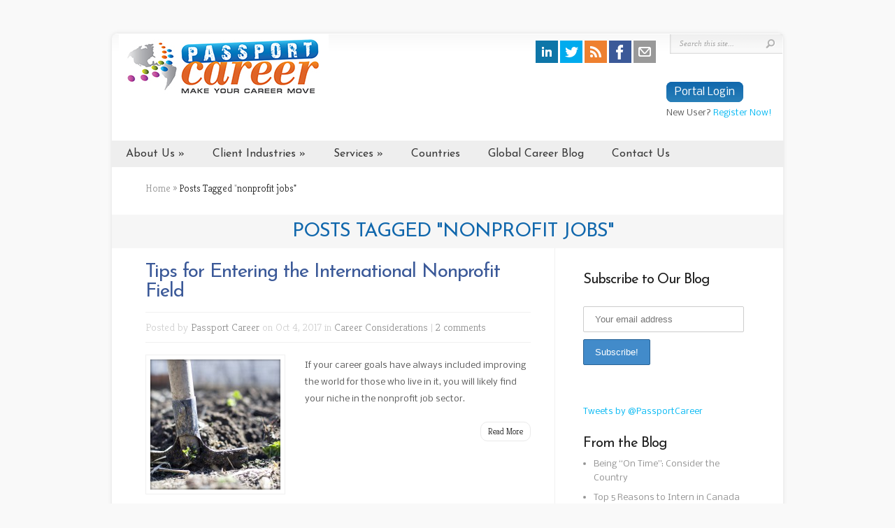

--- FILE ---
content_type: text/html; charset=UTF-8
request_url: https://www.passportcareer.com/tag/nonprofit-jobs/
body_size: 10008
content:
<!DOCTYPE html PUBLIC "-//W3C//DTD XHTML 1.0 Transitional//EN"
        "http://www.w3.org/TR/xhtml1/DTD/xhtml1-transitional.dtd">

<!--[if IE 6]>

<html xmlns="http://www.w3.org/1999/xhtml" id="ie6" lang="en-US">

<![endif]-->

<!--[if IE 7]>

<html xmlns="http://www.w3.org/1999/xhtml" id="ie7" lang="en-US">

<![endif]-->

<!--[if IE 8]>

<html xmlns="http://www.w3.org/1999/xhtml" id="ie8" lang="en-US">

<![endif]-->

<!--[if !(IE 6) | !(IE 7) | !(IE 8)  ]><!-->

<html xmlns="http://www.w3.org/1999/xhtml" lang="en-US">

<!--<![endif]-->

<head profile="http://gmpg.org/xfn/11">

    <meta http-equiv="Content-Type" content="text/html; charset=UTF-8"/>

    <title>nonprofit jobs | Passport Career</title>

    
    
    

    <link rel="stylesheet" href="https://www.passportcareer.com/wp-content/themes/Chameleon-child/style.css" type="text/css" media="screen"/>

    <link rel="stylesheet" href="https://www.passportcareer.com/wp-content/themes/Chameleon/css/colorpicker.css" type="text/css"
          media="screen"/>


    <link href='https://fonts.googleapis.com/css?family=Droid+Sans:regular,bold' rel='stylesheet' type='text/css'/>

    <link href='https://fonts.googleapis.com/css?family=Kreon:light,regular' rel='stylesheet' type='text/css'/>


    <link rel="alternate" type="application/rss+xml" title="Passport Career RSS Feed"
          href="https://www.passportcareer.com/feed/"/>

    <link rel="alternate" type="application/atom+xml" title="Passport Career Atom Feed"
          href="https://www.passportcareer.com/feed/atom/"/>

    <link rel="pingback" href="https://www.passportcareer.com/xmlrpc.php"/>


    <!--[if lt IE 7]>

    <link rel="stylesheet" type="text/css" href="https://www.passportcareer.com/wp-content/themes/Chameleon/css/ie6style.css"/>

    <script type="text/javascript"
            src="https://www.passportcareer.com/wp-content/themes/Chameleon/js/DD_belatedPNG_0.0.8a-min.js"></script>

    <script type="text/javascript">DD_belatedPNG.fix('img#logo, span.overlay, a.zoom-icon, a.more-icon, #menu, #menu-right, #menu-content, ul#top-menu ul, #menu-bar, .footer-widget ul li, span.post-overlay, #content-area, .avatar-overlay, .comment-arrow, .testimonials-item-bottom, #quote, #bottom-shadow, #quote .container');</script>

    <![endif]-->

    <!--[if IE 7]>

    <link rel="stylesheet" type="text/css" href="https://www.passportcareer.com/wp-content/themes/Chameleon/css/ie7style.css"/>

    <![endif]-->

    <!--[if IE 8]>

    <link rel="stylesheet" type="text/css" href="https://www.passportcareer.com/wp-content/themes/Chameleon/css/ie8style.css"/>

    <![endif]-->


    <script type="text/javascript">

        document.documentElement.className = 'js';

    </script>


    
    <script>var et_site_url='https://www.passportcareer.com';var et_post_id='0';function et_core_page_resource_fallback(a,b){"undefined"===typeof b&&(b=a.sheet.cssRules&&0===a.sheet.cssRules.length);b&&(a.onerror=null,a.onload=null,a.href?a.href=et_site_url+"/?et_core_page_resource="+a.id+et_post_id:a.src&&(a.src=et_site_url+"/?et_core_page_resource="+a.id+et_post_id))}
</script><title>nonprofit jobs | Passport Career</title>
<meta name='robots' content='max-image-preview:large' />
<link rel='dns-prefetch' href='//fonts.googleapis.com' />
<link rel="alternate" type="application/rss+xml" title="Passport Career &raquo; Feed" href="https://www.passportcareer.com/feed/" />
<link rel="alternate" type="application/rss+xml" title="Passport Career &raquo; Comments Feed" href="https://www.passportcareer.com/comments/feed/" />
<link rel="alternate" type="application/rss+xml" title="Passport Career &raquo; nonprofit jobs Tag Feed" href="https://www.passportcareer.com/tag/nonprofit-jobs/feed/" />
		<!-- This site uses the Google Analytics by ExactMetrics plugin v8.3.2 - Using Analytics tracking - https://www.exactmetrics.com/ -->
		<!-- Note: ExactMetrics is not currently configured on this site. The site owner needs to authenticate with Google Analytics in the ExactMetrics settings panel. -->
					<!-- No tracking code set -->
				<!-- / Google Analytics by ExactMetrics -->
		<script type="text/javascript">
window._wpemojiSettings = {"baseUrl":"https:\/\/s.w.org\/images\/core\/emoji\/14.0.0\/72x72\/","ext":".png","svgUrl":"https:\/\/s.w.org\/images\/core\/emoji\/14.0.0\/svg\/","svgExt":".svg","source":{"concatemoji":"https:\/\/www.passportcareer.com\/wp-includes\/js\/wp-emoji-release.min.js?ver=6.1.9"}};
/*! This file is auto-generated */
!function(e,a,t){var n,r,o,i=a.createElement("canvas"),p=i.getContext&&i.getContext("2d");function s(e,t){var a=String.fromCharCode,e=(p.clearRect(0,0,i.width,i.height),p.fillText(a.apply(this,e),0,0),i.toDataURL());return p.clearRect(0,0,i.width,i.height),p.fillText(a.apply(this,t),0,0),e===i.toDataURL()}function c(e){var t=a.createElement("script");t.src=e,t.defer=t.type="text/javascript",a.getElementsByTagName("head")[0].appendChild(t)}for(o=Array("flag","emoji"),t.supports={everything:!0,everythingExceptFlag:!0},r=0;r<o.length;r++)t.supports[o[r]]=function(e){if(p&&p.fillText)switch(p.textBaseline="top",p.font="600 32px Arial",e){case"flag":return s([127987,65039,8205,9895,65039],[127987,65039,8203,9895,65039])?!1:!s([55356,56826,55356,56819],[55356,56826,8203,55356,56819])&&!s([55356,57332,56128,56423,56128,56418,56128,56421,56128,56430,56128,56423,56128,56447],[55356,57332,8203,56128,56423,8203,56128,56418,8203,56128,56421,8203,56128,56430,8203,56128,56423,8203,56128,56447]);case"emoji":return!s([129777,127995,8205,129778,127999],[129777,127995,8203,129778,127999])}return!1}(o[r]),t.supports.everything=t.supports.everything&&t.supports[o[r]],"flag"!==o[r]&&(t.supports.everythingExceptFlag=t.supports.everythingExceptFlag&&t.supports[o[r]]);t.supports.everythingExceptFlag=t.supports.everythingExceptFlag&&!t.supports.flag,t.DOMReady=!1,t.readyCallback=function(){t.DOMReady=!0},t.supports.everything||(n=function(){t.readyCallback()},a.addEventListener?(a.addEventListener("DOMContentLoaded",n,!1),e.addEventListener("load",n,!1)):(e.attachEvent("onload",n),a.attachEvent("onreadystatechange",function(){"complete"===a.readyState&&t.readyCallback()})),(e=t.source||{}).concatemoji?c(e.concatemoji):e.wpemoji&&e.twemoji&&(c(e.twemoji),c(e.wpemoji)))}(window,document,window._wpemojiSettings);
</script>
<meta content="Chameleon Child v." name="generator"/><style type="text/css">
img.wp-smiley,
img.emoji {
	display: inline !important;
	border: none !important;
	box-shadow: none !important;
	height: 1em !important;
	width: 1em !important;
	margin: 0 0.07em !important;
	vertical-align: -0.1em !important;
	background: none !important;
	padding: 0 !important;
}
</style>
	<link rel='stylesheet' id='wp-block-library-css' href='https://www.passportcareer.com/wp-includes/css/dist/block-library/style.min.css?ver=6.1.9' type='text/css' media='all' />
<link rel='stylesheet' id='mpp_gutenberg-css' href='https://www.passportcareer.com/wp-content/plugins/metronet-profile-picture/dist/blocks.style.build.css?ver=2.6.3' type='text/css' media='all' />
<link rel='stylesheet' id='classic-theme-styles-css' href='https://www.passportcareer.com/wp-includes/css/classic-themes.min.css?ver=1' type='text/css' media='all' />
<style id='global-styles-inline-css' type='text/css'>
body{--wp--preset--color--black: #000000;--wp--preset--color--cyan-bluish-gray: #abb8c3;--wp--preset--color--white: #ffffff;--wp--preset--color--pale-pink: #f78da7;--wp--preset--color--vivid-red: #cf2e2e;--wp--preset--color--luminous-vivid-orange: #ff6900;--wp--preset--color--luminous-vivid-amber: #fcb900;--wp--preset--color--light-green-cyan: #7bdcb5;--wp--preset--color--vivid-green-cyan: #00d084;--wp--preset--color--pale-cyan-blue: #8ed1fc;--wp--preset--color--vivid-cyan-blue: #0693e3;--wp--preset--color--vivid-purple: #9b51e0;--wp--preset--gradient--vivid-cyan-blue-to-vivid-purple: linear-gradient(135deg,rgba(6,147,227,1) 0%,rgb(155,81,224) 100%);--wp--preset--gradient--light-green-cyan-to-vivid-green-cyan: linear-gradient(135deg,rgb(122,220,180) 0%,rgb(0,208,130) 100%);--wp--preset--gradient--luminous-vivid-amber-to-luminous-vivid-orange: linear-gradient(135deg,rgba(252,185,0,1) 0%,rgba(255,105,0,1) 100%);--wp--preset--gradient--luminous-vivid-orange-to-vivid-red: linear-gradient(135deg,rgba(255,105,0,1) 0%,rgb(207,46,46) 100%);--wp--preset--gradient--very-light-gray-to-cyan-bluish-gray: linear-gradient(135deg,rgb(238,238,238) 0%,rgb(169,184,195) 100%);--wp--preset--gradient--cool-to-warm-spectrum: linear-gradient(135deg,rgb(74,234,220) 0%,rgb(151,120,209) 20%,rgb(207,42,186) 40%,rgb(238,44,130) 60%,rgb(251,105,98) 80%,rgb(254,248,76) 100%);--wp--preset--gradient--blush-light-purple: linear-gradient(135deg,rgb(255,206,236) 0%,rgb(152,150,240) 100%);--wp--preset--gradient--blush-bordeaux: linear-gradient(135deg,rgb(254,205,165) 0%,rgb(254,45,45) 50%,rgb(107,0,62) 100%);--wp--preset--gradient--luminous-dusk: linear-gradient(135deg,rgb(255,203,112) 0%,rgb(199,81,192) 50%,rgb(65,88,208) 100%);--wp--preset--gradient--pale-ocean: linear-gradient(135deg,rgb(255,245,203) 0%,rgb(182,227,212) 50%,rgb(51,167,181) 100%);--wp--preset--gradient--electric-grass: linear-gradient(135deg,rgb(202,248,128) 0%,rgb(113,206,126) 100%);--wp--preset--gradient--midnight: linear-gradient(135deg,rgb(2,3,129) 0%,rgb(40,116,252) 100%);--wp--preset--duotone--dark-grayscale: url('#wp-duotone-dark-grayscale');--wp--preset--duotone--grayscale: url('#wp-duotone-grayscale');--wp--preset--duotone--purple-yellow: url('#wp-duotone-purple-yellow');--wp--preset--duotone--blue-red: url('#wp-duotone-blue-red');--wp--preset--duotone--midnight: url('#wp-duotone-midnight');--wp--preset--duotone--magenta-yellow: url('#wp-duotone-magenta-yellow');--wp--preset--duotone--purple-green: url('#wp-duotone-purple-green');--wp--preset--duotone--blue-orange: url('#wp-duotone-blue-orange');--wp--preset--font-size--small: 13px;--wp--preset--font-size--medium: 20px;--wp--preset--font-size--large: 36px;--wp--preset--font-size--x-large: 42px;--wp--preset--spacing--20: 0.44rem;--wp--preset--spacing--30: 0.67rem;--wp--preset--spacing--40: 1rem;--wp--preset--spacing--50: 1.5rem;--wp--preset--spacing--60: 2.25rem;--wp--preset--spacing--70: 3.38rem;--wp--preset--spacing--80: 5.06rem;}:where(.is-layout-flex){gap: 0.5em;}body .is-layout-flow > .alignleft{float: left;margin-inline-start: 0;margin-inline-end: 2em;}body .is-layout-flow > .alignright{float: right;margin-inline-start: 2em;margin-inline-end: 0;}body .is-layout-flow > .aligncenter{margin-left: auto !important;margin-right: auto !important;}body .is-layout-constrained > .alignleft{float: left;margin-inline-start: 0;margin-inline-end: 2em;}body .is-layout-constrained > .alignright{float: right;margin-inline-start: 2em;margin-inline-end: 0;}body .is-layout-constrained > .aligncenter{margin-left: auto !important;margin-right: auto !important;}body .is-layout-constrained > :where(:not(.alignleft):not(.alignright):not(.alignfull)){max-width: var(--wp--style--global--content-size);margin-left: auto !important;margin-right: auto !important;}body .is-layout-constrained > .alignwide{max-width: var(--wp--style--global--wide-size);}body .is-layout-flex{display: flex;}body .is-layout-flex{flex-wrap: wrap;align-items: center;}body .is-layout-flex > *{margin: 0;}:where(.wp-block-columns.is-layout-flex){gap: 2em;}.has-black-color{color: var(--wp--preset--color--black) !important;}.has-cyan-bluish-gray-color{color: var(--wp--preset--color--cyan-bluish-gray) !important;}.has-white-color{color: var(--wp--preset--color--white) !important;}.has-pale-pink-color{color: var(--wp--preset--color--pale-pink) !important;}.has-vivid-red-color{color: var(--wp--preset--color--vivid-red) !important;}.has-luminous-vivid-orange-color{color: var(--wp--preset--color--luminous-vivid-orange) !important;}.has-luminous-vivid-amber-color{color: var(--wp--preset--color--luminous-vivid-amber) !important;}.has-light-green-cyan-color{color: var(--wp--preset--color--light-green-cyan) !important;}.has-vivid-green-cyan-color{color: var(--wp--preset--color--vivid-green-cyan) !important;}.has-pale-cyan-blue-color{color: var(--wp--preset--color--pale-cyan-blue) !important;}.has-vivid-cyan-blue-color{color: var(--wp--preset--color--vivid-cyan-blue) !important;}.has-vivid-purple-color{color: var(--wp--preset--color--vivid-purple) !important;}.has-black-background-color{background-color: var(--wp--preset--color--black) !important;}.has-cyan-bluish-gray-background-color{background-color: var(--wp--preset--color--cyan-bluish-gray) !important;}.has-white-background-color{background-color: var(--wp--preset--color--white) !important;}.has-pale-pink-background-color{background-color: var(--wp--preset--color--pale-pink) !important;}.has-vivid-red-background-color{background-color: var(--wp--preset--color--vivid-red) !important;}.has-luminous-vivid-orange-background-color{background-color: var(--wp--preset--color--luminous-vivid-orange) !important;}.has-luminous-vivid-amber-background-color{background-color: var(--wp--preset--color--luminous-vivid-amber) !important;}.has-light-green-cyan-background-color{background-color: var(--wp--preset--color--light-green-cyan) !important;}.has-vivid-green-cyan-background-color{background-color: var(--wp--preset--color--vivid-green-cyan) !important;}.has-pale-cyan-blue-background-color{background-color: var(--wp--preset--color--pale-cyan-blue) !important;}.has-vivid-cyan-blue-background-color{background-color: var(--wp--preset--color--vivid-cyan-blue) !important;}.has-vivid-purple-background-color{background-color: var(--wp--preset--color--vivid-purple) !important;}.has-black-border-color{border-color: var(--wp--preset--color--black) !important;}.has-cyan-bluish-gray-border-color{border-color: var(--wp--preset--color--cyan-bluish-gray) !important;}.has-white-border-color{border-color: var(--wp--preset--color--white) !important;}.has-pale-pink-border-color{border-color: var(--wp--preset--color--pale-pink) !important;}.has-vivid-red-border-color{border-color: var(--wp--preset--color--vivid-red) !important;}.has-luminous-vivid-orange-border-color{border-color: var(--wp--preset--color--luminous-vivid-orange) !important;}.has-luminous-vivid-amber-border-color{border-color: var(--wp--preset--color--luminous-vivid-amber) !important;}.has-light-green-cyan-border-color{border-color: var(--wp--preset--color--light-green-cyan) !important;}.has-vivid-green-cyan-border-color{border-color: var(--wp--preset--color--vivid-green-cyan) !important;}.has-pale-cyan-blue-border-color{border-color: var(--wp--preset--color--pale-cyan-blue) !important;}.has-vivid-cyan-blue-border-color{border-color: var(--wp--preset--color--vivid-cyan-blue) !important;}.has-vivid-purple-border-color{border-color: var(--wp--preset--color--vivid-purple) !important;}.has-vivid-cyan-blue-to-vivid-purple-gradient-background{background: var(--wp--preset--gradient--vivid-cyan-blue-to-vivid-purple) !important;}.has-light-green-cyan-to-vivid-green-cyan-gradient-background{background: var(--wp--preset--gradient--light-green-cyan-to-vivid-green-cyan) !important;}.has-luminous-vivid-amber-to-luminous-vivid-orange-gradient-background{background: var(--wp--preset--gradient--luminous-vivid-amber-to-luminous-vivid-orange) !important;}.has-luminous-vivid-orange-to-vivid-red-gradient-background{background: var(--wp--preset--gradient--luminous-vivid-orange-to-vivid-red) !important;}.has-very-light-gray-to-cyan-bluish-gray-gradient-background{background: var(--wp--preset--gradient--very-light-gray-to-cyan-bluish-gray) !important;}.has-cool-to-warm-spectrum-gradient-background{background: var(--wp--preset--gradient--cool-to-warm-spectrum) !important;}.has-blush-light-purple-gradient-background{background: var(--wp--preset--gradient--blush-light-purple) !important;}.has-blush-bordeaux-gradient-background{background: var(--wp--preset--gradient--blush-bordeaux) !important;}.has-luminous-dusk-gradient-background{background: var(--wp--preset--gradient--luminous-dusk) !important;}.has-pale-ocean-gradient-background{background: var(--wp--preset--gradient--pale-ocean) !important;}.has-electric-grass-gradient-background{background: var(--wp--preset--gradient--electric-grass) !important;}.has-midnight-gradient-background{background: var(--wp--preset--gradient--midnight) !important;}.has-small-font-size{font-size: var(--wp--preset--font-size--small) !important;}.has-medium-font-size{font-size: var(--wp--preset--font-size--medium) !important;}.has-large-font-size{font-size: var(--wp--preset--font-size--large) !important;}.has-x-large-font-size{font-size: var(--wp--preset--font-size--x-large) !important;}
.wp-block-navigation a:where(:not(.wp-element-button)){color: inherit;}
:where(.wp-block-columns.is-layout-flex){gap: 2em;}
.wp-block-pullquote{font-size: 1.5em;line-height: 1.6;}
</style>
<link rel='stylesheet' id='contact-form-7-css' href='https://www.passportcareer.com/wp-content/plugins/contact-form-7/includes/css/styles.css?ver=5.6.4' type='text/css' media='all' />
<link rel='stylesheet' id='mc4wp-form-themes-css' href='https://www.passportcareer.com/wp-content/plugins/mailchimp-for-wp/assets/css/form-themes.css?ver=4.10.0' type='text/css' media='all' />
<link rel='stylesheet' id='et_monarch-css-css' href='https://www.passportcareer.com/wp-content/plugins/monarch/css/style.css?ver=1.4.12' type='text/css' media='all' />
<link rel='stylesheet' id='et-gf-open-sans-css' href='https://fonts.googleapis.com/css?family=Open+Sans:400,700' type='text/css' media='all' />
<link rel='stylesheet' id='et_responsive-css' href='https://www.passportcareer.com/wp-content/themes/Chameleon/css/responsive.css?ver=6.1.9' type='text/css' media='all' />
<link rel='stylesheet' id='et-shortcodes-css-css' href='https://www.passportcareer.com/wp-content/themes/Chameleon/epanel/shortcodes/css/shortcodes.css?ver=3.9.6' type='text/css' media='all' />
<link rel='stylesheet' id='et-shortcodes-responsive-css-css' href='https://www.passportcareer.com/wp-content/themes/Chameleon/epanel/shortcodes/css/shortcodes_responsive.css?ver=3.9.6' type='text/css' media='all' />
<link rel='stylesheet' id='tmm-css' href='https://www.passportcareer.com/wp-content/plugins/team-members/inc/css/tmm_style.css?ver=6.1.9' type='text/css' media='all' />
<link rel='stylesheet' id='magnific_popup-css' href='https://www.passportcareer.com/wp-content/themes/Chameleon/includes/page_templates/js/magnific_popup/magnific_popup.css?ver=1.3.4' type='text/css' media='screen' />
<link rel='stylesheet' id='et_page_templates-css' href='https://www.passportcareer.com/wp-content/themes/Chameleon/includes/page_templates/page_templates.css?ver=1.8' type='text/css' media='screen' />
<script type='text/javascript' src='https://www.passportcareer.com/wp-includes/js/jquery/jquery.min.js?ver=3.6.1' id='jquery-core-js'></script>
<script type='text/javascript' src='https://www.passportcareer.com/wp-includes/js/jquery/jquery-migrate.min.js?ver=3.3.2' id='jquery-migrate-js'></script>
<script type='text/javascript' src='https://www.passportcareer.com/wp-content/themes/Chameleon/js/jquery.cycle.all.min.js?ver=1.0' id='jquery_cycle-js'></script>
<link rel="https://api.w.org/" href="https://www.passportcareer.com/wp-json/" /><link rel="alternate" type="application/json" href="https://www.passportcareer.com/wp-json/wp/v2/tags/284" /><link rel="EditURI" type="application/rsd+xml" title="RSD" href="https://www.passportcareer.com/xmlrpc.php?rsd" />
<link rel="wlwmanifest" type="application/wlwmanifest+xml" href="https://www.passportcareer.com/wp-includes/wlwmanifest.xml" />
<meta name="generator" content="WordPress 6.1.9" />
<script>
  (function(i,s,o,g,r,a,m){i['GoogleAnalyticsObject']=r;i[r]=i[r]||function(){
  (i[r].q=i[r].q||[]).push(arguments)},i[r].l=1*new Date();a=s.createElement(o),
  m=s.getElementsByTagName(o)[0];a.async=1;a.src=g;m.parentNode.insertBefore(a,m)
  })(window,document,'script','//www.google-analytics.com/analytics.js','ga');

  ga('create', 'UA-66438902-1', 'auto');
  ga('send', 'pageview');

</script><link rel="apple-touch-icon" sizes="57x57" href="/wp-content/uploads/fbrfg/apple-touch-icon-57x57.png">
<link rel="apple-touch-icon" sizes="60x60" href="/wp-content/uploads/fbrfg/apple-touch-icon-60x60.png">
<link rel="apple-touch-icon" sizes="72x72" href="/wp-content/uploads/fbrfg/apple-touch-icon-72x72.png">
<link rel="apple-touch-icon" sizes="76x76" href="/wp-content/uploads/fbrfg/apple-touch-icon-76x76.png">
<link rel="apple-touch-icon" sizes="114x114" href="/wp-content/uploads/fbrfg/apple-touch-icon-114x114.png">
<link rel="apple-touch-icon" sizes="120x120" href="/wp-content/uploads/fbrfg/apple-touch-icon-120x120.png">
<link rel="apple-touch-icon" sizes="144x144" href="/wp-content/uploads/fbrfg/apple-touch-icon-144x144.png">
<link rel="apple-touch-icon" sizes="152x152" href="/wp-content/uploads/fbrfg/apple-touch-icon-152x152.png">
<link rel="apple-touch-icon" sizes="180x180" href="/wp-content/uploads/fbrfg/apple-touch-icon-180x180.png">
<link rel="icon" type="image/png" href="/wp-content/uploads/fbrfg/favicon-32x32.png" sizes="32x32">
<link rel="icon" type="image/png" href="/wp-content/uploads/fbrfg/android-chrome-192x192.png" sizes="192x192">
<link rel="icon" type="image/png" href="/wp-content/uploads/fbrfg/favicon-96x96.png" sizes="96x96">
<link rel="icon" type="image/png" href="/wp-content/uploads/fbrfg/favicon-16x16.png" sizes="16x16">
<link rel="manifest" href="/wp-content/uploads/fbrfg/manifest.json">
<link rel="shortcut icon" href="/wp-content/uploads/fbrfg/favicon.ico">
<meta name="msapplication-TileColor" content="#da532c">
<meta name="msapplication-TileImage" content="/wp-content/uploads/fbrfg/mstile-144x144.png">
<meta name="msapplication-config" content="/wp-content/uploads/fbrfg/browserconfig.xml">
<meta name="theme-color" content="#ffffff"><style type="text/css" id="et-social-custom-css">
				 
			</style><!-- used in scripts --><meta name="et_featured_auto_speed" content="7000" /><meta name="et_disable_toptier" content="0" /><meta name="et_featured_slider_auto" content="1" /><meta name="et_theme_folder" content="https://www.passportcareer.com/wp-content/themes/Chameleon" /><style type="text/css">body { background-image: url(https://www.passportcareer.com/wp-content/uploads/2014/11/Background-21.gif); background-position: top center; background-repeat: no-repeat; }</style><link id='josefin_sans' href='https://fonts.googleapis.com/css?family=Josefin+Sans' rel='stylesheet' type='text/css' /><style type='text/css'>h1,h2,h3,h4,h5,h6,ul#top-menu a { font-family: 'Josefin Sans', Arial, sans-serif !important;  }</style><style type='text/css'>h1,h2,h3,h4,h5,h6,ul#top-menu > li.current_page_item > a, ul#top-menu a:hover, ul#top-menu > li.sfHover > a, h2.title a { color: #3b5998;  }
		#featured h2 a, #featured-modest h2 a, #featured h2, #featured-modest h2 { color: #fff !important; }
		</style><link id='nobile' href='https://fonts.googleapis.com/css?family=Nobile' rel='stylesheet' type='text/css' /><style type='text/css'>body { font-family: 'Nobile', Arial, sans-serif !important;  }</style><style type='text/css'>body { color: #575757 }</style><meta name="viewport" content="width=device-width, initial-scale=1.0, maximum-scale=1.0, user-scalable=0" /><style type="text/css" id="custom-background-css">
body.custom-background { background-color: #f9f9f9; background-image: url("https://new.passportcareer.com/wp-content/uploads/2015/02/World-Map-light.png"); background-position: left top; background-size: auto; background-repeat: repeat; background-attachment: fixed; }
</style>
	
<!-- Jetpack Open Graph Tags -->
<meta property="og:type" content="website" />
<meta property="og:title" content="nonprofit jobs | Passport Career" />
<meta property="og:url" content="https://www.passportcareer.com/tag/nonprofit-jobs/" />
<meta property="og:site_name" content="Passport Career" />
<meta property="og:image" content="https://www.passportcareer.com/wp-content/uploads/2015/02/cropped-favicon-large.png" />
<meta property="og:image:width" content="512" />
<meta property="og:image:height" content="512" />
<meta property="og:image:alt" content="" />
<meta property="og:locale" content="en_US" />
<meta name="twitter:site" content="@PassportCareer" />

<!-- End Jetpack Open Graph Tags -->
 <link rel="icon" href="https://www.passportcareer.com/wp-content/uploads/2015/02/cropped-favicon-large-32x32.png" sizes="32x32" />
<link rel="icon" href="https://www.passportcareer.com/wp-content/uploads/2015/02/cropped-favicon-large-192x192.png" sizes="192x192" />
<link rel="apple-touch-icon" href="https://www.passportcareer.com/wp-content/uploads/2015/02/cropped-favicon-large-180x180.png" />
<meta name="msapplication-TileImage" content="https://www.passportcareer.com/wp-content/uploads/2015/02/cropped-favicon-large-270x270.png" />
	<style type="text/css">
		#et_pt_portfolio_gallery { margin-left: -41px; margin-right: -51px; }
		.et_pt_portfolio_item { margin-left: 35px; }
		.et_portfolio_small { margin-left: -40px !important; }
		.et_portfolio_small .et_pt_portfolio_item { margin-left: 32px !important; }
		.et_portfolio_large { margin-left: -26px !important; }
		.et_portfolio_large .et_pt_portfolio_item { margin-left: 11px !important; }
	</style>
		<style type="text/css" id="wp-custom-css">
			CSS Field:  div#search-form {display: none;} 

/*
	CSS Migrated from Jetpack:
*/		</style>
		

</head>

<body class="archive tag tag-nonprofit-jobs tag-284 custom-background et_monarch chrome et_includes_sidebar">


<div id="container">

    <div id="header" class="clearfix">

        <a href="https://www.passportcareer.com/">

            
            <img src="https://www.passportcareer.com/wp-content/uploads/2017/10/LOGO-2016-5-1a.jpg" alt="Passport Career" id="logo"/>

        </a>

        <div id="additional-info">

            <div id="search-form">

                <form method="get" id="searchform" action="https://www.passportcareer.com//">

                    <input type="text" value="Search this site..." name="s"
                           id="searchinput"/>

                    <input type="image" src="https://www.passportcareer.com/wp-content/themes/Chameleon/images/search_btn.png"
                           id="searchsubmit"/>

                </form>

            </div> <!-- end #search-form -->

            <div id="et-social-icons">

                <a href='https://www.linkedin.com/company/passport-career' target='_blank'><img alt='LinkedIn' src='https://www.passportcareer.com/wp-content/uploads/2014/08/linkedin.png' /></a><a href='https://twitter.com/PassportCareer' target='_blank'><img alt='Twitter' src='https://www.passportcareer.com/wp-content/uploads/2014/08/twitter.png' /></a><a href='https://www.passportcareer.com/global-career-blog-1/' target='_blank'><img alt='RSS' src='https://www.passportcareer.com/wp-content/uploads/2014/08/feed.png' /></a><a href='https://www.facebook.com/passportcareer' target='_blank'><img alt='Facebook' src='https://www.passportcareer.com/wp-content/uploads/2015/07/32-facebook.png' /></a><a href='https://www.passportcareer.com/?page_id=87' target='_blank'><img alt='Email' src='https://www.passportcareer.com/wp-content/uploads/2014/08/email.png' /></a>
            </div>

            <div id="loginBox">

                <a class="blue-button" id="loginToggleLink" href="#"
                   onclick='document.getElementById("loginToggleLink").style.display = "none";document.getElementById("loginForm").style.display = "inline-block";'>Portal
                    Login</a>

                <form id="loginForm" method="post" action="https://access.passportcareer.com/index.php/auth/"><input
                            type=hidden value="TRUE" name="submit"/>

                    <label for="email"><span>Login:</span><input id="email" class="text" type="text" size="15"
                                                                 maxlength="120" value="" name="email"/></label>

                    <label for="password"><span>Password:</span><input id="password" class="text" type="password"
                                                                       size="15" maxlength="30" value=""
                                                                       name="password"/></label>

                    <input id="login" class="blue-button" type="submit" value="Login" name="login"/>


                </form>

                <br/>

                <div class="passport-register">
                    New User? <a href="https://access.passportcareer.com/index.php/auth/register">Register Now!</a>
                </div>

            </div> <!-- end #loginBox -->

        </div> <!-- end #additional-info -->

        <!--<p id="slogan">Make your career move.</p>-->

        <a href="#" id="mobile_nav" class="closed">Navigation<span></span></a>


        <ul id="top-menu" class="nav"><li id="menu-item-2614" class="menu-item menu-item-type-post_type menu-item-object-page menu-item-has-children menu-item-2614"><a href="https://www.passportcareer.com/about-us/">About Us</a>
<ul class="sub-menu">
	<li id="menu-item-2615" class="menu-item menu-item-type-post_type menu-item-object-page menu-item-2615"><a href="https://www.passportcareer.com/about-us/who-we-are/">Our Vision and Mission</a></li>
	<li id="menu-item-2616" class="menu-item menu-item-type-post_type menu-item-object-page menu-item-2616"><a href="https://www.passportcareer.com/about-us/what-we-do/">What We Do</a></li>
	<li id="menu-item-2617" class="menu-item menu-item-type-post_type menu-item-object-page menu-item-2617"><a href="https://www.passportcareer.com/about-us/who-we-work-with/">Who We Work With</a></li>
	<li id="menu-item-2621" class="menu-item menu-item-type-post_type menu-item-object-page menu-item-2621"><a href="https://www.passportcareer.com/about-us/where-we-work-2/">Where We Work</a></li>
	<li id="menu-item-2618" class="menu-item menu-item-type-post_type menu-item-object-page menu-item-2618"><a href="https://www.passportcareer.com/about-us/awards/">Awards</a></li>
	<li id="menu-item-2619" class="menu-item menu-item-type-post_type menu-item-object-page menu-item-2619"><a href="https://www.passportcareer.com/about-us/meet-the-team/">Meet the Team</a></li>
	<li id="menu-item-2620" class="menu-item menu-item-type-post_type menu-item-object-page menu-item-2620"><a href="https://www.passportcareer.com/about-us/testimonials/">Testimonials</a></li>
	<li id="menu-item-2622" class="menu-item menu-item-type-post_type menu-item-object-page menu-item-2622"><a href="https://www.passportcareer.com/faqs/">FAQs</a></li>
</ul>
</li>
<li id="menu-item-2623" class="menu-item menu-item-type-post_type menu-item-object-page menu-item-has-children menu-item-2623"><a href="https://www.passportcareer.com/clients/">Client Industries</a>
<ul class="sub-menu">
	<li id="menu-item-2624" class="menu-item menu-item-type-post_type menu-item-object-page menu-item-2624"><a href="https://www.passportcareer.com/clients/multinational-companies/">Multinational Companies</a></li>
	<li id="menu-item-2625" class="menu-item menu-item-type-post_type menu-item-object-page menu-item-2625"><a href="https://www.passportcareer.com/clients/universities-colleges/">Universities &#038; Colleges</a></li>
	<li id="menu-item-2626" class="menu-item menu-item-type-post_type menu-item-object-page menu-item-2626"><a href="https://www.passportcareer.com/clients/government-agencies-embassies/">Government Agencies &#038; Embassies</a></li>
	<li id="menu-item-2627" class="menu-item menu-item-type-post_type menu-item-object-page menu-item-2627"><a href="https://www.passportcareer.com/clients/military/">Military</a></li>
	<li id="menu-item-2628" class="menu-item menu-item-type-post_type menu-item-object-page menu-item-2628"><a href="https://www.passportcareer.com/clients/multilateral-organizations/">Multilateral Organizations</a></li>
	<li id="menu-item-2629" class="menu-item menu-item-type-post_type menu-item-object-page menu-item-2629"><a href="https://www.passportcareer.com/clients/international-non-profits/">International Non-Profits</a></li>
	<li id="menu-item-2630" class="menu-item menu-item-type-post_type menu-item-object-page menu-item-2630"><a href="https://www.passportcareer.com/clients/relocation-mobility-companies-dsps/">Relocation &#038; Mobility Companies/DSPs</a></li>
	<li id="menu-item-2631" class="menu-item menu-item-type-post_type menu-item-object-page menu-item-2631"><a href="https://www.passportcareer.com/clients/individual-job-seekersexpatriates/">Individual Job Seekers/Expatriates</a></li>
</ul>
</li>
<li id="menu-item-2632" class="menu-item menu-item-type-post_type menu-item-object-page menu-item-has-children menu-item-2632"><a href="https://www.passportcareer.com/products-and-services/">Services</a>
<ul class="sub-menu">
	<li id="menu-item-2633" class="menu-item menu-item-type-post_type menu-item-object-page menu-item-2633"><a href="https://www.passportcareer.com/products-and-services/international-career-e-platform/">International Career e-Platform</a></li>
	<li id="menu-item-2635" class="menu-item menu-item-type-post_type menu-item-object-page menu-item-2635"><a href="https://www.passportcareer.com/products-and-services/interactive-career-tools/">Interactive Career Tools</a></li>
	<li id="menu-item-2703" class="menu-item menu-item-type-post_type menu-item-object-page menu-item-2703"><a href="https://www.passportcareer.com/products-and-services/career-coaching/">Career Coaching</a></li>
	<li id="menu-item-2702" class="menu-item menu-item-type-post_type menu-item-object-page menu-item-2702"><a href="https://www.passportcareer.com/products-and-services/global-career-training/">Global Career Training</a></li>
	<li id="menu-item-2710" class="menu-item menu-item-type-post_type menu-item-object-page menu-item-2710"><a href="https://www.passportcareer.com/products-and-services/international-career-help-desk/">International Career Help Desk</a></li>
	<li id="menu-item-2634" class="menu-item menu-item-type-post_type menu-item-object-page menu-item-2634"><a href="https://www.passportcareer.com/products-and-services/passport-career-associates-program-pca/">Passport Career Associates Program (PCA)</a></li>
</ul>
</li>
<li id="menu-item-2636" class="menu-item menu-item-type-post_type menu-item-object-page menu-item-2636"><a href="https://www.passportcareer.com/countries/">Countries</a></li>
<li id="menu-item-2637" class="menu-item menu-item-type-post_type menu-item-object-page menu-item-2637"><a href="https://www.passportcareer.com/global-career-blog-1/">Global Career Blog</a></li>
<li id="menu-item-2638" class="menu-item menu-item-type-post_type menu-item-object-page menu-item-2638"><a href="https://www.passportcareer.com/contact-us/">Contact Us</a></li>
</ul>
    </div> <!-- end #header -->




<div id="breadcrumbs">
					<a href="https://www.passportcareer.com/">Home</a> <span class="raquo">&raquo;</span>

									Posts Tagged <span class="raquo">&quot;</span>nonprofit jobs&quot;					</div> <!-- end #breadcrumbs -->
<div id="category-name">
	<div id="category-inner">
				<h1 class="category-title">Posts Tagged &quot;nonprofit jobs&quot;</h1>
		
			</div> <!-- end #category-inner -->
</div> <!-- end #category-name -->
<div id="content" class="clearfix">
	<div id="left-area">
			<div class="post entry clearfix">
				<h2 class="title"><a href="https://www.passportcareer.com/enteringinternationalnonprofitfield/">Tips for Entering the International Nonprofit Field</a></h2>
			<p class="meta-info">Posted  by <a href="https://www.passportcareer.com/author/susanmusich/" title="Posts by Passport Career" rel="author">Passport Career</a> on Oct 4, 2017 in <a href="https://www.passportcareer.com/category/global-career-blog/career-considerations/" rel="category tag">Career Considerations</a> | <a href="https://www.passportcareer.com/enteringinternationalnonprofitfield/#comments">2 comments</a></p>

					<div class="post-thumbnail">
				<a href="https://www.passportcareer.com/enteringinternationalnonprofitfield/">
					<img src="https://www.passportcareer.com/wp-content/uploads/2017/10/pexels-photo-296230_farming-186x186.jpeg" class='post-thumb'  alt='Tips for Entering the International Nonprofit Field' width='186' height='186' />					<span class="post-overlay"></span>
				</a>
			</div> 	<!-- end .post-thumbnail -->
							<p><p>If your career goals have always included improving the world for those who live in it, you will likely find your niche in the nonprofit job sector.</p>
</p>
				<a href="https://www.passportcareer.com/enteringinternationalnonprofitfield/" class="read-more">Read More</a>
	</div> 	<!-- end .post-->
			 <div class="pagination clearfix">
	<div class="alignleft"></div>
	<div class="alignright"></div>
</div>		</div> 	<!-- end #left-area -->

	<div id="sidebar">
	<div id="mc4wp_form_widget-2" class="widget widget_mc4wp_form_widget"><h3 class="title">Subscribe to Our Blog</h3><script>(function() {
	window.mc4wp = window.mc4wp || {
		listeners: [],
		forms: {
			on: function(evt, cb) {
				window.mc4wp.listeners.push(
					{
						event   : evt,
						callback: cb
					}
				);
			}
		}
	}
})();
</script><!-- Mailchimp for WordPress v4.10.0 - https://wordpress.org/plugins/mailchimp-for-wp/ --><form id="mc4wp-form-1" class="mc4wp-form mc4wp-form-2666 mc4wp-form-theme mc4wp-form-theme-blue" method="post" data-id="2666" data-name="Blog Subscribers" ><div class="mc4wp-form-fields"><p>
	<label> </label>
	<input type="email" name="EMAIL" placeholder="Your email address" required />
</p>

<p>
	<input type="submit" value="Subscribe!" />
</p></div><label style="display: none !important;">Leave this field empty if you're human: <input type="text" name="_mc4wp_honeypot" value="" tabindex="-1" autocomplete="off" /></label><input type="hidden" name="_mc4wp_timestamp" value="1768693730" /><input type="hidden" name="_mc4wp_form_id" value="2666" /><input type="hidden" name="_mc4wp_form_element_id" value="mc4wp-form-1" /><div class="mc4wp-response"></div></form><!-- / Mailchimp for WordPress Plugin --></div> <!-- end .widget --><div id="text-2" class="widget widget_text"><h3 class="title"> </h3>			<div class="textwidget"><a class="twitter-timeline" href="https://twitter.com/PassportCareer" data-widget-id="525748724878700544">Tweets by @PassportCareer</a> <script>!function(d,s,id){var js,fjs=d.getElementsByTagName(s)[0],p=/^http:/.test(d.location)?'http':'https';if(!d.getElementById(id)){js=d.createElement(s);js.id=id;js.src=p+"://platform.twitter.com/widgets.js";fjs.parentNode.insertBefore(js,fjs);}}(document,"script","twitter-wjs");</script></div>
		</div> <!-- end .widget -->
		<div id="recent-posts-5" class="widget widget_recent_entries">
		<h3 class="title">From the Blog</h3>
		<ul>
											<li>
					<a href="https://www.passportcareer.com/being-on-time-consider-the-country/">Being &#8220;On Time&#8221;: Consider the Country</a>
									</li>
											<li>
					<a href="https://www.passportcareer.com/top-5-reasons-to-intern-in-canada/">Top 5 Reasons to Intern in Canada</a>
									</li>
											<li>
					<a href="https://www.passportcareer.com/coliving-spaces-housing-of-the-21st-century/">Coliving spaces: Housing of the 21st Century</a>
									</li>
					</ul>

		</div> <!-- end .widget --><div id="categories-2" class="widget widget_categories"><h3 class="title">Blog Categories</h3>
			<ul>
					<li class="cat-item cat-item-86"><a href="https://www.passportcareer.com/category/cross-border-education/">Cross-Border Education</a> (15)
</li>
	<li class="cat-item cat-item-88"><a href="https://www.passportcareer.com/category/expat-lifestyle/">Expat Lifestyle</a> (52)
</li>
	<li class="cat-item cat-item-87"><a href="https://www.passportcareer.com/category/global-alternatives-to-employment/">Global Alternatives to Employment</a> (10)
</li>
	<li class="cat-item cat-item-25"><a href="https://www.passportcareer.com/category/global-career-blog/">Global Career Blog</a> (128)
<ul class='children'>
	<li class="cat-item cat-item-276"><a href="https://www.passportcareer.com/category/global-career-blog/career-considerations/">Career Considerations</a> (5)
</li>
	<li class="cat-item cat-item-261"><a href="https://www.passportcareer.com/category/global-career-blog/career-tools-resources/">Career Tools &amp; Resources</a> (6)
</li>
	<li class="cat-item cat-item-277"><a href="https://www.passportcareer.com/category/global-career-blog/corporateprivate-sector/">Corporate/Private Sector</a> (1)
</li>
</ul>
</li>
	<li class="cat-item cat-item-4"><a href="https://www.passportcareer.com/category/global-job-search/">Global Job Search</a> (63)
</li>
	<li class="cat-item cat-item-89"><a href="https://www.passportcareer.com/category/international-resume/">International Resume/CV Tips</a> (17)
</li>
	<li class="cat-item cat-item-84"><a href="https://www.passportcareer.com/category/interviewing-globally/">Interviewing Globally</a> (16)
</li>
	<li class="cat-item cat-item-6"><a href="https://www.passportcareer.com/category/networking-internationally/">Networking Internationally</a> (32)
</li>
	<li class="cat-item cat-item-85"><a href="https://www.passportcareer.com/category/portable-careers/">Portable Careers</a> (22)
</li>
			</ul>

			</div> <!-- end .widget -->		<hr />
	<div id="contact-us">
		<p>Want more information? Have questions?  We want to hear from you! Contact us for a free demo and to learn more about gaining access to Passport Career.</p>
		<a class="blue-button" href="/contact-us">Contact Us</a>
	</div>
</div> <!-- end #sidebar -->



</div> <!-- end #content -->

		<div id="footer">			<div id="footer-content" class="clearfix">				<div id="footer-widgets" class="clearfix">					<div id="nav_menu-2" class="footer-widget widget_nav_menu"><h4 class="widgettitle">Quick Links</h4><div class="menu-quick-links-container"><ul id="menu-quick-links" class="menu"><li id="menu-item-2604" class="menu-item menu-item-type-post_type menu-item-object-page menu-item-2604"><a href="https://www.passportcareer.com/about-us/">About Us</a></li>
<li id="menu-item-2613" class="menu-item menu-item-type-post_type menu-item-object-page menu-item-2613"><a href="https://www.passportcareer.com/faqs/">FAQs</a></li>
<li id="menu-item-842" class="menu-item menu-item-type-post_type menu-item-object-page menu-item-842"><a href="https://www.passportcareer.com/products-and-services/">Services</a></li>
<li id="menu-item-2612" class="menu-item menu-item-type-post_type menu-item-object-page menu-item-2612"><a href="https://www.passportcareer.com/clients/">Client Industries</a></li>
<li id="menu-item-1224" class="menu-item menu-item-type-post_type menu-item-object-page menu-item-1224"><a href="https://www.passportcareer.com/countries/">Countries</a></li>
<li id="menu-item-1362" class="menu-item menu-item-type-post_type menu-item-object-page menu-item-1362"><a href="https://www.passportcareer.com/contact-us/">Contact Us</a></li>
<li id="menu-item-2609" class="menu-item menu-item-type-post_type menu-item-object-page menu-item-2609"><a href="https://www.passportcareer.com/about-us/meet-the-team/">Meet the Team</a></li>
<li id="menu-item-2751" class="menu-item menu-item-type-post_type menu-item-object-page menu-item-2751"><a href="https://www.passportcareer.com/terms-of-use/">Terms of Use</a></li>
<li id="menu-item-2752" class="menu-item menu-item-type-post_type menu-item-object-page menu-item-privacy-policy menu-item-2752"><a href="https://www.passportcareer.com/privacy-policy/">Privacy Policy</a></li>
</ul></div></div> <!-- end .footer-widget -->
		<div id="recent-posts-6" class="footer-widget widget_recent_entries">
		<h4 class="widgettitle">From the Blog</h4>
		<ul>
											<li>
					<a href="https://www.passportcareer.com/being-on-time-consider-the-country/">Being &#8220;On Time&#8221;: Consider the Country</a>
									</li>
											<li>
					<a href="https://www.passportcareer.com/top-5-reasons-to-intern-in-canada/">Top 5 Reasons to Intern in Canada</a>
									</li>
											<li>
					<a href="https://www.passportcareer.com/coliving-spaces-housing-of-the-21st-century/">Coliving spaces: Housing of the 21st Century</a>
									</li>
					</ul>

		</div> <!-- end .footer-widget --><div id="mc4wp_form_widget-3" class="footer-widget widget_mc4wp_form_widget"><h4 class="widgettitle">Subscribe to Our Newsletter</h4><script>(function() {
	window.mc4wp = window.mc4wp || {
		listeners: [],
		forms: {
			on: function(evt, cb) {
				window.mc4wp.listeners.push(
					{
						event   : evt,
						callback: cb
					}
				);
			}
		}
	}
})();
</script><!-- Mailchimp for WordPress v4.10.0 - https://wordpress.org/plugins/mailchimp-for-wp/ --><form id="mc4wp-form-2" class="mc4wp-form mc4wp-form-2666 mc4wp-form-theme mc4wp-form-theme-blue" method="post" data-id="2666" data-name="Blog Subscribers" ><div class="mc4wp-form-fields"><p>
	<label> </label>
	<input type="email" name="EMAIL" placeholder="Your email address" required />
</p>

<p>
	<input type="submit" value="Subscribe!" />
</p></div><label style="display: none !important;">Leave this field empty if you're human: <input type="text" name="_mc4wp_honeypot" value="" tabindex="-1" autocomplete="off" /></label><input type="hidden" name="_mc4wp_timestamp" value="1768693730" /><input type="hidden" name="_mc4wp_form_id" value="2666" /><input type="hidden" name="_mc4wp_form_element_id" value="mc4wp-form-2" /><div class="mc4wp-response"></div></form><!-- / Mailchimp for WordPress Plugin --></div> <!-- end .footer-widget --><div id="search-2" class="footer-widget widget_search"><h4 class="widgettitle">Search</h4><form method="get" id="searchform" action="https://www.passportcareer.com//">
    <div>
        <input type="text" value="" name="s" id="s" />
        <input type="submit" id="searchsubmit" value="Search" />
    </div>
</form></div> <!-- end .footer-widget -->				</div> <!-- end #footer-widgets -->				<p id="copyright">© 2018 Passport Career, LLC. All rights reserved. Featured Slider Image Credit: www.Bigstock.com. </a></p>			</div> <!-- end #footer-content -->		</div> <!-- end #footer -->	</div> <!-- end #container -->	<script src="https://www.passportcareer.com/wp-content/themes/Chameleon/js/jquery.easing.1.3.js" type="text/javascript"></script>
<script src="https://www.passportcareer.com/wp-content/themes/Chameleon/js/superfish.min.js" type="text/javascript"></script>
<script src="https://www.passportcareer.com/wp-content/themes/Chameleon/js/custom.js" type="text/javascript"></script>	<script>(function() {function maybePrefixUrlField () {
  const value = this.value.trim()
  if (value !== '' && value.indexOf('http') !== 0) {
    this.value = 'http://' + value
  }
}

const urlFields = document.querySelectorAll('.mc4wp-form input[type="url"]')
for (let j = 0; j < urlFields.length; j++) {
  urlFields[j].addEventListener('blur', maybePrefixUrlField)
}
})();</script><script type='text/javascript' src='https://www.passportcareer.com/wp-content/themes/Chameleon/js/jquery.flexslider-min.js?ver=1.0' id='flexslider-js'></script>
<script type='text/javascript' src='https://www.passportcareer.com/wp-content/themes/Chameleon/js/et_flexslider.js?ver=1.0' id='flexslider_script-js'></script>
<script type='text/javascript' src='https://www.passportcareer.com/wp-content/plugins/metronet-profile-picture/js/mpp-frontend.js?ver=2.6.3' id='mpp_gutenberg_tabs-js'></script>
<script type='text/javascript' src='https://www.passportcareer.com/wp-content/plugins/contact-form-7/includes/swv/js/index.js?ver=5.6.4' id='swv-js'></script>
<script type='text/javascript' id='contact-form-7-js-extra'>
/* <![CDATA[ */
var wpcf7 = {"api":{"root":"https:\/\/www.passportcareer.com\/wp-json\/","namespace":"contact-form-7\/v1"},"cached":"1"};
/* ]]> */
</script>
<script type='text/javascript' src='https://www.passportcareer.com/wp-content/plugins/contact-form-7/includes/js/index.js?ver=5.6.4' id='contact-form-7-js'></script>
<script type='text/javascript' src='https://www.passportcareer.com/wp-content/plugins/monarch/js/idle-timer.min.js?ver=1.4.12' id='et_monarch-idle-js'></script>
<script type='text/javascript' id='et_monarch-custom-js-js-extra'>
/* <![CDATA[ */
var monarchSettings = {"ajaxurl":"https:\/\/www.passportcareer.com\/wp-admin\/admin-ajax.php","pageurl":"","stats_nonce":"b7f18155ab","share_counts":"57449a3ccb","follow_counts":"93e1509e88","total_counts":"b71a5ac369","media_single":"5dce010a39","media_total":"fd26b388d0","generate_all_window_nonce":"64421523ec","no_img_message":"No images available for sharing on this page"};
/* ]]> */
</script>
<script type='text/javascript' src='https://www.passportcareer.com/wp-content/plugins/monarch/js/custom.js?ver=1.4.12' id='et_monarch-custom-js-js'></script>
<script type='text/javascript' src='https://www.passportcareer.com/wp-content/plugins/monarch/core/admin/js/common.js?ver=3.20.2' id='et-core-common-js'></script>
<script type='text/javascript' src='https://www.passportcareer.com/wp-content/themes/Chameleon/includes/page_templates/js/jquery.easing-1.3.pack.js?ver=1.3.4' id='easing-js'></script>
<script type='text/javascript' src='https://www.passportcareer.com/wp-content/themes/Chameleon/includes/page_templates/js/magnific_popup/jquery.magnific-popup.js?ver=1.3.4' id='magnific_popup-js'></script>
<script type='text/javascript' id='et-ptemplates-frontend-js-extra'>
/* <![CDATA[ */
var et_ptemplates_strings = {"captcha":"Captcha","fill":"Fill","field":"field","invalid":"Invalid email"};
/* ]]> */
</script>
<script type='text/javascript' src='https://www.passportcareer.com/wp-content/themes/Chameleon/includes/page_templates/js/et-ptemplates-frontend.js?ver=1.1' id='et-ptemplates-frontend-js'></script>
<script type='text/javascript' defer src='https://www.passportcareer.com/wp-content/plugins/mailchimp-for-wp/assets/js/forms.js?ver=4.10.0' id='mc4wp-forms-api-js'></script>
</body></html>

--- FILE ---
content_type: text/css
request_url: https://www.passportcareer.com/wp-content/themes/Chameleon/css/responsive.css?ver=6.1.9
body_size: 2879
content:
/* Browser Resets */
.flex-container a:active,
.flexslider a:active {
    outline: none;
}

.slides,
.flex-control-nav,
.flex-direction-nav {
    margin: 0;
    padding: 0;
    list-style: none;
}

/* FlexSlider Necessary Styles
*********************************/
.flexslider {
    width: 100%;
    margin: 0;
    padding: 0;
}

.flexslider .slides > li {
    display: none;
}

/* Hide the slides before the JS is loaded. Avoids image jumping */
.flexslider .slides img, .post img, #logo {
    max-width: 100%;
    height: auto;
    width: auto;
}

.flexslider .slides img {
    display: block;
    width: auto;
}

.flex-pauseplay span {
    text-transform: capitalize;
}

/* Clearfix for the .slides element */
.slides:after {
    content: ".";
    display: block;
    clear: both;
    visibility: hidden;
    line-height: 0;
    height: 0;
}

html[xmlns] .slides {
    display: block;
}

* html .slides {
    height: 1%;
}

/* No JavaScript Fallback */
/* If you are not using another script, such as Modernizr, make sure you
 * include js that eliminates this class on page load */
.no-js .slides > li:first-child {
    display: block;
}

/* FlexSlider Default Theme
*********************************/
.flexslider {
    position: relative;
    zoom: 1;
}

.flexslider .slides {
    zoom: 1;
}

.flexslider .slides > li {
    position: relative;
}

/* Suggested container for "Slide" animation setups. Can replace this with your own, if you wish */
.flex-container {
    zoom: 1;
    position: relative;
}

/* Caption style */
/* IE rgba() hack */
.flex-caption {
    background: none;
    -ms-filter: progid:DXImageTransform.Microsoft.gradient(startColorstr=#4C000000, endColorstr=#4C000000);
    filter: progid:DXImageTransform.Microsoft.gradient(startColorstr=#4C000000, endColorstr=#4C000000);
    zoom: 1;
}

.flex-caption {
    width: 96%;
    padding: 2%;
    position: absolute;
    left: 0;
    bottom: 0;
    background: rgba(0, 0, 0, .3);
    color: #fff;
    text-shadow: 0 -1px 0 rgba(0, 0, 0, .3);
    font-size: 14px;
    line-height: 18px;
}

/* Direction Nav */
.flex-direction-nav li a {
    width: 40px;
    height: 44px;
    margin: -13px 0 0;
    display: block;
    background: url(../images/featured-arrow-left.png) no-repeat 0 0;
    position: absolute;
    top: 50%;
    cursor: pointer;
    text-indent: -9999px;
}

.flex-direction-nav li .flex-next {
    background: url(../images/featured-arrow.png) no-repeat 0 0;
    right: -6px;
}

.flex-direction-nav li .flex-prev {
    left: -6px;
}

.flex-direction-nav li .disabled {
    opacity: .3;
    filter: alpha(opacity=30);
    cursor: default;
}

/* Control Nav */
#featured .flex-control-nav {
    width: 100%;
    position: absolute;
    bottom: -24px;
    text-align: center;
}

#featured .flex-control-nav li {
    margin: 0 0 0 5px;
    display: inline-block;
    zoom: 1;
    *display: inline;
}

#featured .flex-control-nav li:first-child {
    margin: 0;
}

#featured .flex-control-nav li a {
    width: 13px;
    height: 13px;
    display: block;
    background: url(../images/controller1.png) no-repeat 0 0;
    cursor: pointer;
    text-indent: -9999px;
}

#featured .flex-control-nav li a.flex-active {
    cursor: default;
}

#flex_controllers {
    position: absolute;
    bottom: -28px;
    left: 0;
    width: 100%;
    text-align: center;
}

#featured .flex-control-nav li {
    display: inline-block;
    margin-right: 4px;
}

#featured .flex-control-nav li a {
    height: 11px;
    text-indent: -9999px;
    width: 11px;
    display: inline-block;
}

#featured .flex-control-nav a.flex-active, #featured .flex-control-nav a:hover {
    background: url(../images/controller2.png) no-repeat;
}

.service img {
    max-width: 100%;
    height: auto;
}

.service .thumb {
    width: auto;
    height: auto;
    border: 1px solid #f0f0f0;
    -webkit-box-shadow: 0px 0px 1px rgba(0, 0, 0, 0.1);
    -moz-box-shadow: 0px 0px 1px rgba(0, 0, 0, 0.1);
    box-shadow: 0px 0px 1px rgba(0, 0, 0, 0.1);
    background: none;
    padding: 3px;
}

.item-image {
    margin: 0;
}

span.more-icon {
    top: 50%;
    left: 50%;
    margin-left: -20px;
    margin-top: -20px;
}

#mobile_nav {
    display: none;
    padding: 5px 15px;
    position: relative;
    padding: 12px 26px 12px 53px;
    font-family: Georgia, serif;
    font-style: italic;
    font-size: 15px;
    text-shadow: 1px 1px 0 #fff;
    color: #464646;
}

#mobile_nav:hover {
    color: #111;
    text-decoration: none;
}

#mobile_nav > span {
    display: block;
    width: 17px;
    height: 11px;
    background: url(../images/responsive_arrow.png) no-repeat;
    position: absolute;
    top: 17px;
    left: 19px;
    -moz-transition: all 0.5s ease-in-out;
    -webkit-transition: all 0.5s ease-in-out;
    -o-transition: all 0.5s ease-in-out;
    transition: all 0.5s ease-in-out;
}

#mobile_nav.opened > span {
    -moz-transform: rotate(-180deg);
    -webkit-transform: rotate(-180deg);
    -o-transform: rotate(-180deg);
    transform: rotate(-180deg);
}

#mobile_menu {
    position: absolute;
    top: 43px;
    left: -101px;
    border: 1px solid #ECECEC;
    width: 365px;
    text-align: center;
    z-index: 1000;
    padding: 15px 0 9px;
    display: none;
}

#mobile_menu li {
    padding-bottom: 15px;
}

#mobile_menu ul {
    display: block !important;
    visibility: visible !important;
    padding-top: 15px;
    margin-bottom: -15px;
}

#mobile_nav, #mobile_menu {
    background: #F9F9F9;
    -moz-box-shadow: inset 0px 0px 1px 1px #fff;
    -webkit-box-shadow: inset 0px 0px 1px 1px #fff;
    box-shadow: inset 0px 0px 1px 1px #fff;
    border: 1px solid #ECECEC;
}

div#loginBox {
    right: 10px;
    bottom: 0px;
    position: relative;
    float: right;
    clear: both;
    margin-top: 25px;
    margin-right: 5px;
}

div#loginBox label {
    font-size: 14px;
    font-family: "Kreon", Arial, sans-serif;
    color: #393939;
    text-decoration: none;
    font-weight: normal;
    margin-left: 8px
}

div#loginBox input {
    margin-left: 8px;
}

#mobile_menu a {
    font-style: normal;
    color: #393939;
}

#mobile_menu li.current-menu-item > a, #mobile_menu a:hover {
    color: #427D8B;
    text-decoration: none;
}

nav#top-menu ul.mobile_nav {
    width: 320px;
    border: 1px solid #d6d6d6;
    background: #fafafa;
    display: none;
}

.mobile_nav li ul {
    position: relative;
    top: 0;
    width: auto;
    display: block !important;
    visibility: visible !important;
}

ul#top-menu ul {
    display: none;
}

.wp-caption {
    max-width: 96%;
    padding: 8px;
}

embed, iframe, object, video {
    max-width: 100%;
}

@media only screen and ( min-width: 768px ) and ( max-width: 960px ) {
    .featured-description {
        height: 137px;
        top: 25px;
    }

    #category-name {
        width: 100%;
    }

    #category-inner {
        padding-left: 30px;
        padding-right: 30px;
    }

    #container, #quote, .featured-top-shadow, .featured-bottom-shadow {
        width: 750px;
    }

    #quote h3 {
        font-size: 22px;
    }

    #quote p {
        font-size: 18px;
    }

    #content-area {
        padding: 45px 36px 60px;
    }

    .service {
        width: 206px;
        margin-right: 29px;
    }

    .service .thumb {
        background: none;
    }

    #from-blog {
        display: none;
    }

    #multi-media-bar {
        padding: 0 57px;
    }

    #footer-content {
        width: 748px;
    }

    .widget {
        width: auto;
    }

    #left-area {
        width: 487px;
    }

    #sidebar {
        width: 155px;
        padding-left: 37px;
    }

    #content {
        padding: 0px 36px 60px 31px;
        background-position: 518px 0px;
    }

    .fullwidth .et_pt_gallery_entry {
        margin: 0 0px 32px 14px;
    }

    #et_pt_portfolio_gallery {
        margin-left: -35px !important;
    }

    .et_pt_portfolio_item {
        margin-left: 25px !important;
        width: 219px !important;
    }

    .et_portfolio_more_icon, .et_portfolio_zoom_icon {
        top: 50px !important;
    }

    .et_portfolio_more_icon {
        left: 65px !important;
    }

    .et_portfolio_zoom_icon {
        left: 106px !important;
    }

    #et_pt_portfolio_gallery.et_portfolio_small {
        margin-left: -18px !important;
    }

    #et_pt_portfolio_gallery.et_portfolio_small .et_pt_portfolio_item {
        margin-left: 11px !important;
        width: 132px !important;
    }

    #et_pt_portfolio_gallery.et_portfolio_small .et_portfolio_more_icon, #et_pt_portfolio_gallery.et_portfolio_small .et_portfolio_zoom_icon {
        top: 20px !important;
    }

    #et_pt_portfolio_gallery.et_portfolio_small .et_portfolio_more_icon {
        left: 26px !important;
    }

    #et_pt_portfolio_gallery.et_portfolio_small .et_portfolio_zoom_icon {
        left: 62px !important;
    }

    #et_pt_portfolio_gallery.et_portfolio_large {
        margin-left: -20px !important;
    }

    #et_pt_portfolio_gallery.et_portfolio_large .et_pt_portfolio_item {
        margin-left: 11px !important;
        width: 348px !important;
    }

    #et_pt_portfolio_gallery.et_portfolio_large .et_portfolio_more_icon, #et_pt_portfolio_gallery.et_portfolio_large .et_portfolio_zoom_icon {
        top: 99px !important;
    }

    #et_pt_portfolio_gallery.et_portfolio_large .et_portfolio_more_icon {
        left: 140px !important;
    }

    #et_pt_portfolio_gallery.et_portfolio_large .et_portfolio_zoom_icon {
        left: 178px !important;
    }
}

@media only screen and ( max-width: 960px ) {
    #et-search, p#et-search-title, p#et-search-title span {
        background: none !important;
    }

    #et-search {
        width: auto !important;
        height: auto !important;
    }

    #et-search-inner {
        padding: 0 !important;
    }

    #et-search-right {
        float: none !important;
        clear: both;
        text-align: left !important;
    }

    #et_search_submit {
        background: #BBB8B8 !important;
        color: #111 !important;
    }

    p#et-search-title span {
        padding: 0 !important;
        color: #111 !important;
        text-shadow: none !important;
    }

    #et-searchinput {
        width: auto !important;
    }

    p#et_choose_posts, p#et_choose_pages, p#et_choose_date, p#et_choose_cat {
        float: none !important;
    }

    #et-search-left {
        float: none !important;
        width: 100% !important;
    }
}

@media only screen and ( max-width: 767px ) {
    #category-name {
        width: 100%;
    }

    #category-inner {
        padding-left: 30px;
        padding-right: 30px;
    }

    #container, .featured-top-shadow, .featured-bottom-shadow {
        width: 460px;
    }

    #header {
        text-align: center;
    }

    #search-form, #et-social-icons, .featured-description, #from-blog, #multi-media-bar, #footer-widgets {
        display: none;
    }

    div#loginBox {
        margin: 25px auto;
        width:150px;
        float: left;
        clear: both;
        position: inherit;
        display: block;
    }

    #logo {
        float: none;
    }

    p#slogan {
        float: none;
        margin-left: 47px;
        margin-top: -25px;
        padding-top: 0;
    }

    #quote {
        padding-left: 35px;
        padding-right: 35px;
        width: 390px;
    }

    #quote h3 {
        font-size: 22px;
    }

    #quote p {
        font-size: 18px;
    }

    #content-area {
        padding: 35px 36px 10px;
    }

    #services {
        margin-bottom: 10px;
    }

    .service {
        float: none;
        width: 386px;
    }

    .service h3.title {
        text-align: center;
    }

    .service .thumb {
        background: none;
    }

    #footer-content {
        width: 458px;
    }

    p#copyright {
        float: none;
        padding-right: 0;
        padding-top: 20px;
        text-align: center;
    }

    #mobile_nav {
        display: inline-block;
    }

    #top-menu, #sidebar {
        display: none;
    }

    #content {
        padding: 0px 28px 60px;
    }

    h2.title {
        text-align: center;
    }

    .post p.meta-info {
        margin-left: -28px;
        margin-right: -28px;
        padding-left: 28px;
        padding-right: 28px;
        border-bottom: none;
    }

    #left-area {
        width: 404px;
    }

    .post {
        padding-right: 0;
    }

    .comment ul.children {
        padding-left: 0;
    }

    .fullwidth #et_pt_gallery {
        margin-left: -17px;
        margin-right: -15px;
    }

    .fullwidth .et_pt_gallery_entry {
        margin: 0 0px 32px 4px;
    }

    .sitemap-col {
        float: none !important;
        width: auto !important;
    }

    #et_pt_portfolio_gallery {
        margin-left: -34px !important;
    }

    .et_pt_portfolio_item {
        margin-left: 11px !important;
        width: 143px !important;
    }

    .et_portfolio_more_icon, .et_portfolio_zoom_icon {
        top: 25px !important;
    }

    .et_portfolio_more_icon {
        left: 29px !important;
    }

    .et_portfolio_zoom_icon {
        left: 67px !important;
    }

    .et_portfolio_small .et_pt_portfolio_item {
        width: 410px !important;
        margin-bottom: 10px;
    }

    .et_portfolio_small .et_pt_portfolio_entry {
        float: left;
        margin-right: 15px;
    }

    .et_portfolio_small .et_portfolio_more_icon, .et_portfolio_small .et_portfolio_zoom_icon {
        top: 30px !important;
    }

    .et_portfolio_small .et_portfolio_more_icon {
        left: 38px !important;
    }

    .et_portfolio_small .et_portfolio_zoom_icon {
        left: 77px !important;
    }

    #et_pt_portfolio_gallery.et_portfolio_large {
        margin-left: 0 !important;
    }

    #et_pt_portfolio_gallery.et_portfolio_large .et_pt_portfolio_item {
        margin-left: 0 !important;
        width: 404px !important;
    }

    #et_pt_portfolio_gallery.et_portfolio_large .et_portfolio_more_icon, #et_pt_portfolio_gallery.et_portfolio_large .et_portfolio_zoom_icon {
        top: 109px !important;
    }

    #et_pt_portfolio_gallery.et_portfolio_large .et_portfolio_more_icon {
        left: 155px !important;
    }

    #et_pt_portfolio_gallery.et_portfolio_large .et_portfolio_zoom_icon {
        left: 195px !important;
    }
}

@media only screen and ( max-width: 479px ) {
    #container {
        width: 320px;
    }

    #header {
        text-align: center;
    }

    #search-form, #et-social-icons, #featured, #controllers, #from-blog, #multi-media-bar, #footer-widgets {
        display: none;
    }

    #additional-info {
        text-align: center;
        float:none;
        padding: 12px 26px 12px 97px;
    }

    div#loginBox {
        clear: both;
        position: inherit;
    }

    #logo {
        float: none;
    }

    p#slogan {
        float: none;
        margin-left: 47px;
        margin-top: -25px;
        padding-top: 0;
    }

    #quote {
        padding-left: 35px;
        padding-right: 35px;
        width: 230px;
    }

    #quote h3 {
        font-size: 21px;
    }

    #quote p {
        font-size: 16px;
    }

    #content-area {
        padding: 35px 30px 10px;
    }

    #services {
        margin-bottom: 10px;
    }

    .service {
        float: none;
        width: 240px;
    }

    .service h3.title {
        text-align: center;
    }

    .service .thumb {
        background: none;
    }

    #footer-content {
        width: 298px;
    }

    p#copyright {
        float: none;
        padding: 20px 10px;
        text-align: center;
    }

    #mobile_nav {
        display: inline-block;
        margin-bottom: 10px;
    }

    #top-menu, .post-thumbnail {
        display: none;
    }

    #mobile_menu {
        width: 240px;
    }

    #left-area {
        width: 244px;
    }

    .post p.meta-info {
        border-bottom: 1px solid #F0F0F0;
    }

    .fullwidth #et_pt_gallery {
        margin-left: 6px;
    }

    .et-protected {
        width: auto !important;
    }

    .et-protected-form {
        background: none !important;
    }

    .et-protected-form p input {
        margin: 0 !important;
    }

    p.et-registration {
        margin-top: 35px !important;
    }

    .et_pt_gallery_entry {
        margin-left: 11px !important;
    }

    #et_pt_portfolio_gallery, #et_pt_portfolio_gallery.et_portfolio_large {
        margin-left: -13px !important;
    }

    .et_pt_portfolio_item, #et_pt_portfolio_gallery.et_portfolio_large .et_pt_portfolio_item {
        margin-left: 0 !important;
        width: 272px !important;
    }

    .et_portfolio_more_icon, .et_portfolio_zoom_icon, #et_pt_portfolio_gallery.et_portfolio_large .et_portfolio_more_icon, #et_pt_portfolio_gallery.et_portfolio_large .et_portfolio_zoom_icon {
        top: 68px !important;
    }

    .et_portfolio_more_icon, #et_pt_portfolio_gallery.et_portfolio_large .et_portfolio_more_icon {
        left: 94px !important;
    }

    .et_portfolio_zoom_icon, #et_pt_portfolio_gallery.et_portfolio_large .et_portfolio_zoom_icon {
        left: 134px !important;
    }

    .entry .et_portfolio_small .et_pt_portfolio_item {
        width: 264px !important;
        margin-left: 6px !important;
    }
}